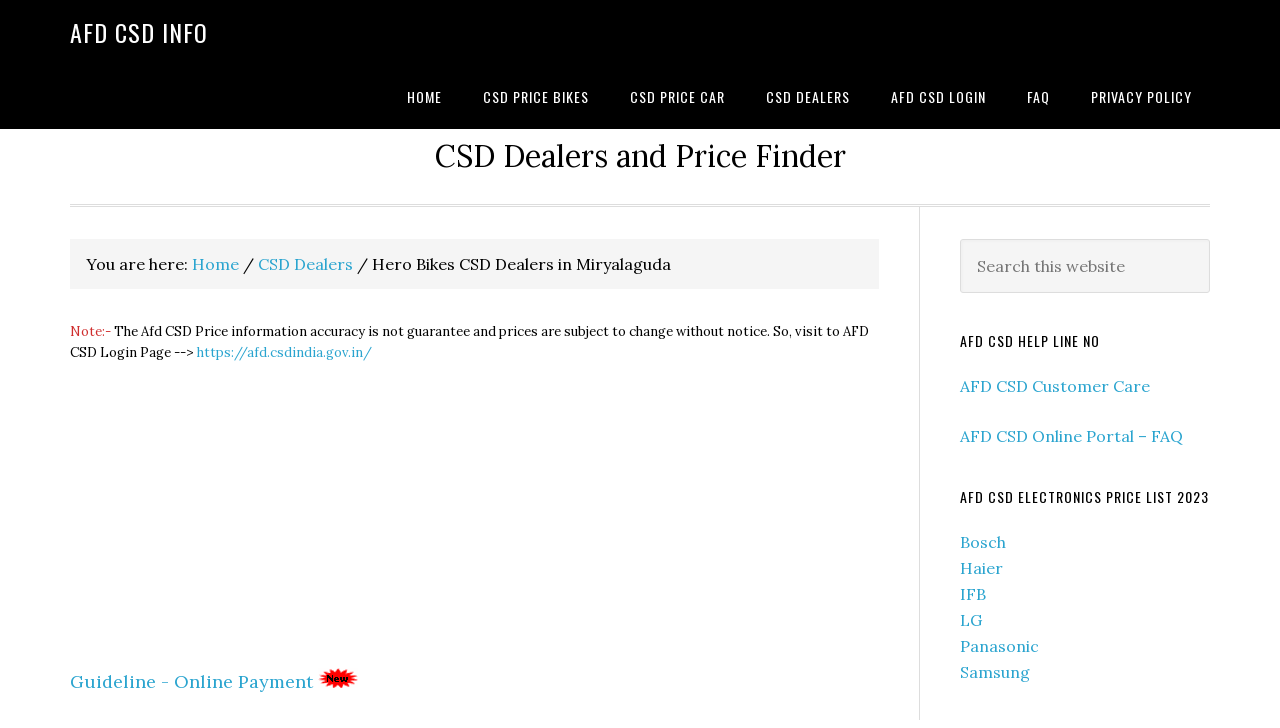

--- FILE ---
content_type: text/html; charset=UTF-8
request_url: https://afdcsdinfo.in/hero-bikes-csd-dealers-in-miryalaguda/7229/
body_size: 20247
content:
<!DOCTYPE html>
<html lang="en-US" prefix="og: http://ogp.me/ns# fb: http://ogp.me/ns/fb#">
<head >
<meta charset="UTF-8" />
<meta name="viewport" content="width=device-width, initial-scale=1" />
<title>Hero Bikes CSD Dealers in Miryalaguda</title>
<meta name='robots' content='max-image-preview:large' />
	<style>img:is([sizes="auto" i], [sizes^="auto," i]) { contain-intrinsic-size: 3000px 1500px }</style>
	<link rel='dns-prefetch' href='//www.googletagmanager.com' />
<link rel='dns-prefetch' href='//fonts.googleapis.com' />
<link rel="alternate" type="application/rss+xml" title="AFD CSD Info &raquo; Feed" href="https://afdcsdinfo.in/feed/" />
<link rel="alternate" type="application/rss+xml" title="AFD CSD Info &raquo; Comments Feed" href="https://afdcsdinfo.in/comments/feed/" />
<link rel="alternate" type="application/rss+xml" title="AFD CSD Info &raquo; Hero Bikes CSD Dealers in Miryalaguda Comments Feed" href="https://afdcsdinfo.in/hero-bikes-csd-dealers-in-miryalaguda/7229/feed/" />
<link rel="canonical" href="https://afdcsdinfo.in/hero-bikes-csd-dealers-in-miryalaguda/7229/" />
<script type="text/javascript">
/* <![CDATA[ */
window._wpemojiSettings = {"baseUrl":"https:\/\/s.w.org\/images\/core\/emoji\/15.0.3\/72x72\/","ext":".png","svgUrl":"https:\/\/s.w.org\/images\/core\/emoji\/15.0.3\/svg\/","svgExt":".svg","source":{"concatemoji":"https:\/\/afdcsdinfo.in\/wp-includes\/js\/wp-emoji-release.min.js?ver=6.7.4"}};
/*! This file is auto-generated */
!function(i,n){var o,s,e;function c(e){try{var t={supportTests:e,timestamp:(new Date).valueOf()};sessionStorage.setItem(o,JSON.stringify(t))}catch(e){}}function p(e,t,n){e.clearRect(0,0,e.canvas.width,e.canvas.height),e.fillText(t,0,0);var t=new Uint32Array(e.getImageData(0,0,e.canvas.width,e.canvas.height).data),r=(e.clearRect(0,0,e.canvas.width,e.canvas.height),e.fillText(n,0,0),new Uint32Array(e.getImageData(0,0,e.canvas.width,e.canvas.height).data));return t.every(function(e,t){return e===r[t]})}function u(e,t,n){switch(t){case"flag":return n(e,"\ud83c\udff3\ufe0f\u200d\u26a7\ufe0f","\ud83c\udff3\ufe0f\u200b\u26a7\ufe0f")?!1:!n(e,"\ud83c\uddfa\ud83c\uddf3","\ud83c\uddfa\u200b\ud83c\uddf3")&&!n(e,"\ud83c\udff4\udb40\udc67\udb40\udc62\udb40\udc65\udb40\udc6e\udb40\udc67\udb40\udc7f","\ud83c\udff4\u200b\udb40\udc67\u200b\udb40\udc62\u200b\udb40\udc65\u200b\udb40\udc6e\u200b\udb40\udc67\u200b\udb40\udc7f");case"emoji":return!n(e,"\ud83d\udc26\u200d\u2b1b","\ud83d\udc26\u200b\u2b1b")}return!1}function f(e,t,n){var r="undefined"!=typeof WorkerGlobalScope&&self instanceof WorkerGlobalScope?new OffscreenCanvas(300,150):i.createElement("canvas"),a=r.getContext("2d",{willReadFrequently:!0}),o=(a.textBaseline="top",a.font="600 32px Arial",{});return e.forEach(function(e){o[e]=t(a,e,n)}),o}function t(e){var t=i.createElement("script");t.src=e,t.defer=!0,i.head.appendChild(t)}"undefined"!=typeof Promise&&(o="wpEmojiSettingsSupports",s=["flag","emoji"],n.supports={everything:!0,everythingExceptFlag:!0},e=new Promise(function(e){i.addEventListener("DOMContentLoaded",e,{once:!0})}),new Promise(function(t){var n=function(){try{var e=JSON.parse(sessionStorage.getItem(o));if("object"==typeof e&&"number"==typeof e.timestamp&&(new Date).valueOf()<e.timestamp+604800&&"object"==typeof e.supportTests)return e.supportTests}catch(e){}return null}();if(!n){if("undefined"!=typeof Worker&&"undefined"!=typeof OffscreenCanvas&&"undefined"!=typeof URL&&URL.createObjectURL&&"undefined"!=typeof Blob)try{var e="postMessage("+f.toString()+"("+[JSON.stringify(s),u.toString(),p.toString()].join(",")+"));",r=new Blob([e],{type:"text/javascript"}),a=new Worker(URL.createObjectURL(r),{name:"wpTestEmojiSupports"});return void(a.onmessage=function(e){c(n=e.data),a.terminate(),t(n)})}catch(e){}c(n=f(s,u,p))}t(n)}).then(function(e){for(var t in e)n.supports[t]=e[t],n.supports.everything=n.supports.everything&&n.supports[t],"flag"!==t&&(n.supports.everythingExceptFlag=n.supports.everythingExceptFlag&&n.supports[t]);n.supports.everythingExceptFlag=n.supports.everythingExceptFlag&&!n.supports.flag,n.DOMReady=!1,n.readyCallback=function(){n.DOMReady=!0}}).then(function(){return e}).then(function(){var e;n.supports.everything||(n.readyCallback(),(e=n.source||{}).concatemoji?t(e.concatemoji):e.wpemoji&&e.twemoji&&(t(e.twemoji),t(e.wpemoji)))}))}((window,document),window._wpemojiSettings);
/* ]]> */
</script>

<link rel='stylesheet' id='genesis-blocks-style-css-css' href='https://afdcsdinfo.in/wp-content/plugins/genesis-blocks/dist/style-blocks.build.css?ver=1722816594' type='text/css' media='all' />
<link rel='stylesheet' id='eleven40-pro-css' href='https://afdcsdinfo.in/wp-content/themes/eleven40-pro/style.css?ver=2.2.3' type='text/css' media='all' />
<style id='wp-emoji-styles-inline-css' type='text/css'>

	img.wp-smiley, img.emoji {
		display: inline !important;
		border: none !important;
		box-shadow: none !important;
		height: 1em !important;
		width: 1em !important;
		margin: 0 0.07em !important;
		vertical-align: -0.1em !important;
		background: none !important;
		padding: 0 !important;
	}
</style>
<link rel='stylesheet' id='wp-block-library-css' href='https://afdcsdinfo.in/wp-includes/css/dist/block-library/style.min.css?ver=6.7.4' type='text/css' media='all' />
<style id='classic-theme-styles-inline-css' type='text/css'>
/*! This file is auto-generated */
.wp-block-button__link{color:#fff;background-color:#32373c;border-radius:9999px;box-shadow:none;text-decoration:none;padding:calc(.667em + 2px) calc(1.333em + 2px);font-size:1.125em}.wp-block-file__button{background:#32373c;color:#fff;text-decoration:none}
</style>
<style id='global-styles-inline-css' type='text/css'>
:root{--wp--preset--aspect-ratio--square: 1;--wp--preset--aspect-ratio--4-3: 4/3;--wp--preset--aspect-ratio--3-4: 3/4;--wp--preset--aspect-ratio--3-2: 3/2;--wp--preset--aspect-ratio--2-3: 2/3;--wp--preset--aspect-ratio--16-9: 16/9;--wp--preset--aspect-ratio--9-16: 9/16;--wp--preset--color--black: #000000;--wp--preset--color--cyan-bluish-gray: #abb8c3;--wp--preset--color--white: #ffffff;--wp--preset--color--pale-pink: #f78da7;--wp--preset--color--vivid-red: #cf2e2e;--wp--preset--color--luminous-vivid-orange: #ff6900;--wp--preset--color--luminous-vivid-amber: #fcb900;--wp--preset--color--light-green-cyan: #7bdcb5;--wp--preset--color--vivid-green-cyan: #00d084;--wp--preset--color--pale-cyan-blue: #8ed1fc;--wp--preset--color--vivid-cyan-blue: #0693e3;--wp--preset--color--vivid-purple: #9b51e0;--wp--preset--gradient--vivid-cyan-blue-to-vivid-purple: linear-gradient(135deg,rgba(6,147,227,1) 0%,rgb(155,81,224) 100%);--wp--preset--gradient--light-green-cyan-to-vivid-green-cyan: linear-gradient(135deg,rgb(122,220,180) 0%,rgb(0,208,130) 100%);--wp--preset--gradient--luminous-vivid-amber-to-luminous-vivid-orange: linear-gradient(135deg,rgba(252,185,0,1) 0%,rgba(255,105,0,1) 100%);--wp--preset--gradient--luminous-vivid-orange-to-vivid-red: linear-gradient(135deg,rgba(255,105,0,1) 0%,rgb(207,46,46) 100%);--wp--preset--gradient--very-light-gray-to-cyan-bluish-gray: linear-gradient(135deg,rgb(238,238,238) 0%,rgb(169,184,195) 100%);--wp--preset--gradient--cool-to-warm-spectrum: linear-gradient(135deg,rgb(74,234,220) 0%,rgb(151,120,209) 20%,rgb(207,42,186) 40%,rgb(238,44,130) 60%,rgb(251,105,98) 80%,rgb(254,248,76) 100%);--wp--preset--gradient--blush-light-purple: linear-gradient(135deg,rgb(255,206,236) 0%,rgb(152,150,240) 100%);--wp--preset--gradient--blush-bordeaux: linear-gradient(135deg,rgb(254,205,165) 0%,rgb(254,45,45) 50%,rgb(107,0,62) 100%);--wp--preset--gradient--luminous-dusk: linear-gradient(135deg,rgb(255,203,112) 0%,rgb(199,81,192) 50%,rgb(65,88,208) 100%);--wp--preset--gradient--pale-ocean: linear-gradient(135deg,rgb(255,245,203) 0%,rgb(182,227,212) 50%,rgb(51,167,181) 100%);--wp--preset--gradient--electric-grass: linear-gradient(135deg,rgb(202,248,128) 0%,rgb(113,206,126) 100%);--wp--preset--gradient--midnight: linear-gradient(135deg,rgb(2,3,129) 0%,rgb(40,116,252) 100%);--wp--preset--font-size--small: 13px;--wp--preset--font-size--medium: 20px;--wp--preset--font-size--large: 36px;--wp--preset--font-size--x-large: 42px;--wp--preset--spacing--20: 0.44rem;--wp--preset--spacing--30: 0.67rem;--wp--preset--spacing--40: 1rem;--wp--preset--spacing--50: 1.5rem;--wp--preset--spacing--60: 2.25rem;--wp--preset--spacing--70: 3.38rem;--wp--preset--spacing--80: 5.06rem;--wp--preset--shadow--natural: 6px 6px 9px rgba(0, 0, 0, 0.2);--wp--preset--shadow--deep: 12px 12px 50px rgba(0, 0, 0, 0.4);--wp--preset--shadow--sharp: 6px 6px 0px rgba(0, 0, 0, 0.2);--wp--preset--shadow--outlined: 6px 6px 0px -3px rgba(255, 255, 255, 1), 6px 6px rgba(0, 0, 0, 1);--wp--preset--shadow--crisp: 6px 6px 0px rgba(0, 0, 0, 1);}:where(.is-layout-flex){gap: 0.5em;}:where(.is-layout-grid){gap: 0.5em;}body .is-layout-flex{display: flex;}.is-layout-flex{flex-wrap: wrap;align-items: center;}.is-layout-flex > :is(*, div){margin: 0;}body .is-layout-grid{display: grid;}.is-layout-grid > :is(*, div){margin: 0;}:where(.wp-block-columns.is-layout-flex){gap: 2em;}:where(.wp-block-columns.is-layout-grid){gap: 2em;}:where(.wp-block-post-template.is-layout-flex){gap: 1.25em;}:where(.wp-block-post-template.is-layout-grid){gap: 1.25em;}.has-black-color{color: var(--wp--preset--color--black) !important;}.has-cyan-bluish-gray-color{color: var(--wp--preset--color--cyan-bluish-gray) !important;}.has-white-color{color: var(--wp--preset--color--white) !important;}.has-pale-pink-color{color: var(--wp--preset--color--pale-pink) !important;}.has-vivid-red-color{color: var(--wp--preset--color--vivid-red) !important;}.has-luminous-vivid-orange-color{color: var(--wp--preset--color--luminous-vivid-orange) !important;}.has-luminous-vivid-amber-color{color: var(--wp--preset--color--luminous-vivid-amber) !important;}.has-light-green-cyan-color{color: var(--wp--preset--color--light-green-cyan) !important;}.has-vivid-green-cyan-color{color: var(--wp--preset--color--vivid-green-cyan) !important;}.has-pale-cyan-blue-color{color: var(--wp--preset--color--pale-cyan-blue) !important;}.has-vivid-cyan-blue-color{color: var(--wp--preset--color--vivid-cyan-blue) !important;}.has-vivid-purple-color{color: var(--wp--preset--color--vivid-purple) !important;}.has-black-background-color{background-color: var(--wp--preset--color--black) !important;}.has-cyan-bluish-gray-background-color{background-color: var(--wp--preset--color--cyan-bluish-gray) !important;}.has-white-background-color{background-color: var(--wp--preset--color--white) !important;}.has-pale-pink-background-color{background-color: var(--wp--preset--color--pale-pink) !important;}.has-vivid-red-background-color{background-color: var(--wp--preset--color--vivid-red) !important;}.has-luminous-vivid-orange-background-color{background-color: var(--wp--preset--color--luminous-vivid-orange) !important;}.has-luminous-vivid-amber-background-color{background-color: var(--wp--preset--color--luminous-vivid-amber) !important;}.has-light-green-cyan-background-color{background-color: var(--wp--preset--color--light-green-cyan) !important;}.has-vivid-green-cyan-background-color{background-color: var(--wp--preset--color--vivid-green-cyan) !important;}.has-pale-cyan-blue-background-color{background-color: var(--wp--preset--color--pale-cyan-blue) !important;}.has-vivid-cyan-blue-background-color{background-color: var(--wp--preset--color--vivid-cyan-blue) !important;}.has-vivid-purple-background-color{background-color: var(--wp--preset--color--vivid-purple) !important;}.has-black-border-color{border-color: var(--wp--preset--color--black) !important;}.has-cyan-bluish-gray-border-color{border-color: var(--wp--preset--color--cyan-bluish-gray) !important;}.has-white-border-color{border-color: var(--wp--preset--color--white) !important;}.has-pale-pink-border-color{border-color: var(--wp--preset--color--pale-pink) !important;}.has-vivid-red-border-color{border-color: var(--wp--preset--color--vivid-red) !important;}.has-luminous-vivid-orange-border-color{border-color: var(--wp--preset--color--luminous-vivid-orange) !important;}.has-luminous-vivid-amber-border-color{border-color: var(--wp--preset--color--luminous-vivid-amber) !important;}.has-light-green-cyan-border-color{border-color: var(--wp--preset--color--light-green-cyan) !important;}.has-vivid-green-cyan-border-color{border-color: var(--wp--preset--color--vivid-green-cyan) !important;}.has-pale-cyan-blue-border-color{border-color: var(--wp--preset--color--pale-cyan-blue) !important;}.has-vivid-cyan-blue-border-color{border-color: var(--wp--preset--color--vivid-cyan-blue) !important;}.has-vivid-purple-border-color{border-color: var(--wp--preset--color--vivid-purple) !important;}.has-vivid-cyan-blue-to-vivid-purple-gradient-background{background: var(--wp--preset--gradient--vivid-cyan-blue-to-vivid-purple) !important;}.has-light-green-cyan-to-vivid-green-cyan-gradient-background{background: var(--wp--preset--gradient--light-green-cyan-to-vivid-green-cyan) !important;}.has-luminous-vivid-amber-to-luminous-vivid-orange-gradient-background{background: var(--wp--preset--gradient--luminous-vivid-amber-to-luminous-vivid-orange) !important;}.has-luminous-vivid-orange-to-vivid-red-gradient-background{background: var(--wp--preset--gradient--luminous-vivid-orange-to-vivid-red) !important;}.has-very-light-gray-to-cyan-bluish-gray-gradient-background{background: var(--wp--preset--gradient--very-light-gray-to-cyan-bluish-gray) !important;}.has-cool-to-warm-spectrum-gradient-background{background: var(--wp--preset--gradient--cool-to-warm-spectrum) !important;}.has-blush-light-purple-gradient-background{background: var(--wp--preset--gradient--blush-light-purple) !important;}.has-blush-bordeaux-gradient-background{background: var(--wp--preset--gradient--blush-bordeaux) !important;}.has-luminous-dusk-gradient-background{background: var(--wp--preset--gradient--luminous-dusk) !important;}.has-pale-ocean-gradient-background{background: var(--wp--preset--gradient--pale-ocean) !important;}.has-electric-grass-gradient-background{background: var(--wp--preset--gradient--electric-grass) !important;}.has-midnight-gradient-background{background: var(--wp--preset--gradient--midnight) !important;}.has-small-font-size{font-size: var(--wp--preset--font-size--small) !important;}.has-medium-font-size{font-size: var(--wp--preset--font-size--medium) !important;}.has-large-font-size{font-size: var(--wp--preset--font-size--large) !important;}.has-x-large-font-size{font-size: var(--wp--preset--font-size--x-large) !important;}
:where(.wp-block-post-template.is-layout-flex){gap: 1.25em;}:where(.wp-block-post-template.is-layout-grid){gap: 1.25em;}
:where(.wp-block-columns.is-layout-flex){gap: 2em;}:where(.wp-block-columns.is-layout-grid){gap: 2em;}
:root :where(.wp-block-pullquote){font-size: 1.5em;line-height: 1.6;}
</style>
<link rel='stylesheet' id='mpf_filter_style-css' href='https://afdcsdinfo.in/wp-content/plugins/CT-multi-page-filter/assets/css/style.css?ver=1.0.2' type='text/css' media='all' />
<link rel='stylesheet' id='dashicons-css' href='https://afdcsdinfo.in/wp-includes/css/dashicons.min.css?ver=6.7.4' type='text/css' media='all' />
<link rel='stylesheet' id='google-fonts-css' href='//fonts.googleapis.com/css?family=Lora%3A400%2C700%7COswald%3A400&#038;ver=3.5.0' type='text/css' media='all' />
<script type="text/javascript" src="https://afdcsdinfo.in/wp-includes/js/jquery/jquery.min.js?ver=3.7.1" id="jquery-core-js"></script>
<script type="text/javascript" src="https://afdcsdinfo.in/wp-includes/js/jquery/jquery-migrate.min.js?ver=3.4.1" id="jquery-migrate-js"></script>
<script type="text/javascript" id="jquery-js-after">
/* <![CDATA[ */
jQuery(document).ready(function() {
	jQuery(".09bbcba6784d104e187ffdcbd7c71c18").click(function() {
		jQuery.post(
			"https://afdcsdinfo.in/wp-admin/admin-ajax.php", {
				"action": "quick_adsense_onpost_ad_click",
				"quick_adsense_onpost_ad_index": jQuery(this).attr("data-index"),
				"quick_adsense_nonce": "890602bbf5",
			}, function(response) { }
		);
	});
});
/* ]]> */
</script>
<script type="text/javascript" src="https://afdcsdinfo.in/wp-content/themes/eleven40-pro/js/responsive-menu.js?ver=1.0.0" id="eleven40-responsive-menu-js"></script>

<!-- Google tag (gtag.js) snippet added by Site Kit -->

<!-- Google Analytics snippet added by Site Kit -->
<script type="text/javascript" src="https://www.googletagmanager.com/gtag/js?id=G-61CDX6ZYLC" id="google_gtagjs-js" async></script>
<script type="text/javascript" id="google_gtagjs-js-after">
/* <![CDATA[ */
window.dataLayer = window.dataLayer || [];function gtag(){dataLayer.push(arguments);}
gtag("set","linker",{"domains":["afdcsdinfo.in"]});
gtag("js", new Date());
gtag("set", "developer_id.dZTNiMT", true);
gtag("config", "G-61CDX6ZYLC");
/* ]]> */
</script>

<!-- End Google tag (gtag.js) snippet added by Site Kit -->
<link rel="https://api.w.org/" href="https://afdcsdinfo.in/wp-json/" /><link rel="alternate" title="JSON" type="application/json" href="https://afdcsdinfo.in/wp-json/wp/v2/posts/7229" /><link rel="EditURI" type="application/rsd+xml" title="RSD" href="https://afdcsdinfo.in/xmlrpc.php?rsd" />
<link rel="alternate" title="oEmbed (JSON)" type="application/json+oembed" href="https://afdcsdinfo.in/wp-json/oembed/1.0/embed?url=https%3A%2F%2Fafdcsdinfo.in%2Fhero-bikes-csd-dealers-in-miryalaguda%2F7229%2F" />
<link rel="alternate" title="oEmbed (XML)" type="text/xml+oembed" href="https://afdcsdinfo.in/wp-json/oembed/1.0/embed?url=https%3A%2F%2Fafdcsdinfo.in%2Fhero-bikes-csd-dealers-in-miryalaguda%2F7229%2F&#038;format=xml" />
<meta name="generator" content="Site Kit by Google 1.144.0" /><!-- sitelink-search-box Schema optimized by Schema Pro --><script type="application/ld+json">{"@context":"https:\/\/schema.org","@type":"WebSite","name":"AFD CSD Info","url":"https:\/\/afdcsdinfo.in","potentialAction":[{"@type":"SearchAction","target":"https:\/\/afdcsdinfo.in\/?s={search_term_string}","query-input":"required name=search_term_string"}]}</script><!-- / sitelink-search-box Schema optimized by Schema Pro --><!-- breadcrumb Schema optimized by Schema Pro --><script type="application/ld+json">{"@context":"https:\/\/schema.org","@type":"BreadcrumbList","itemListElement":[{"@type":"ListItem","position":1,"item":{"@id":"https:\/\/afdcsdinfo.in\/","name":"Home"}},{"@type":"ListItem","position":2,"item":{"@id":"https:\/\/afdcsdinfo.in\/hero-bikes-csd-dealers-in-miryalaguda\/7229\/","name":"Hero Bikes CSD Dealers in Miryalaguda"}}]}</script><!-- / breadcrumb Schema optimized by Schema Pro --><script data-ad-client="ca-pub-5988528888127267" async src="https://pagead2.googlesyndication.com/pagead/js/adsbygoogle.js"></script>
<meta name="google-site-verification" content="7Hij_O-_D50dVruW-XT1wFekJIapSMteR9oZQsdwTgg" />
<!-- Google AdSense meta tags added by Site Kit -->
<meta name="google-adsense-platform-account" content="ca-host-pub-2644536267352236">
<meta name="google-adsense-platform-domain" content="sitekit.withgoogle.com">
<!-- End Google AdSense meta tags added by Site Kit -->
<style type="text/css">.recentcomments a{display:inline !important;padding:0 !important;margin:0 !important;}</style>			<style id="wpsp-style-frontend"></style>
			<link rel="icon" href="https://afdcsdinfo.in/wp-content/uploads/2021/05/cropped-Afd-Csd-Info-logo-32x32.jpg" sizes="32x32" />
<link rel="icon" href="https://afdcsdinfo.in/wp-content/uploads/2021/05/cropped-Afd-Csd-Info-logo-192x192.jpg" sizes="192x192" />
<link rel="apple-touch-icon" href="https://afdcsdinfo.in/wp-content/uploads/2021/05/cropped-Afd-Csd-Info-logo-180x180.jpg" />
<meta name="msapplication-TileImage" content="https://afdcsdinfo.in/wp-content/uploads/2021/05/cropped-Afd-Csd-Info-logo-270x270.jpg" />
		<style type="text/css" id="wp-custom-css">
			.entry-content ul > li { list-style-type: unset;}
aside a.aligncenter.download-button {background: linear-gradient(to bottom, #009fd4,#0086b2)!important;}
#download-page .download-information aside { width: 100% !important;float: left !important;text-align:center;}
#download-page .download-information aside img {
    width: 50% !important;
    height: auto;
    margin-bottom: 1em;
    display: block;
    margin: auto;
}
#download-page .download-information article {
    width: 100% !important;
    float: left !important;
}
.download_group#download-page-featured img {
    width: 75% !important;
    height: 100% !important;
	margin: 0px !important;
}
.download_group .col-md-4 {
   width: 22%;
    padding: 10px;
    display: inline-block;
    vertical-align: middle;
    float: none;
    border: 1px solid #dedede;
    margin: 20px 10px 0px;
    background-color: #fff;
    box-shadow: 1px 3px 3px #c7c3c3;
	text-align:center;
}
#download-page .download_group h3{background-color:#fff;}
p.titleTag {
    text-align: center;
    min-height: 70px;
    vertical-align: middle;
    margin: 0px !important;
}
#download-page .download_group{
	padding-bottom:30px;
	background-color: #fafafa;
}
.pageContainer{
	background-color:#f3f0f0;
}
.detailsTable td {
    word-break: keep-all;
}
/*.download_group li img {
    width: 100% !important;
    height: auto !important;
    text-decoration: center !important;
    padding: 5% !important;
    box-shadow: 1px 1px 3px;
    border: 1px solid;
}
.download_group ul li {
    width: 25% !important;
    padding: 5px !important;
    text-align: center !important;
    float: left !important;
    height: 260px;
    overflow: hidden;
}


.download_group li a.download-link {
    text-overflow: ellipsis !important;
    overflow: hidden;
    width: 100% !important;
    text-overflow: ellipsis !important;
    white-space: pre-line;
}*/
.download-monitor-categories {
    display: none !important;
}
.download-meta tr td {
    word-break: keep-all;
    width: auto;
}
// frontpage designs

.row {
    margin-right: -15px;
    margin-left: -15px;
    padding: 15px;
    box-shadow: 1px 1px 6px #dfdcdc;
    margin-top: 20px;
    margin-bottom: 20px;
}

:after, :before{box-sizing: border-box;}
.row:after{clear: both; display: table; content: " ";}
h2 a{font-weight: bold; color: #000000;}
.col-md-12{width: 100%; margin-bottom: 20px;}
.col-md-4 {
    width: 25%;
    float: left;
    padding-right: 10px;
}

.col-md-8 {
    width: 75%;
    float: right;
}

.dlm-downloads .list-item {
    width: 100%;
    clear: both;
    display: block;
}
td { word-break: keep-all;}
@media (max-width: 767.98px){
.col-md-4, .col-md-8 {
    width: 100%;
    float: left;
}
	table.detailsTable{
		width:100% !important;
	}
	.download_group .col-md-4 {
    width: 90%;
}
}
// frontpage designs
a.dlm-buttons-button.dlm-buttons-button-new-button {
    font-size: 16px !important;
}		</style>
		
<!-- START - Open Graph and Twitter Card Tags 3.3.3 -->
 <!-- Facebook Open Graph -->
  <meta property="og:locale" content="en_US"/>
  <meta property="og:site_name" content="AFD CSD Info"/>
  <meta property="og:title" content="Hero Bikes CSD Dealers in Miryalaguda"/>
  <meta property="og:url" content="https://afdcsdinfo.in/hero-bikes-csd-dealers-in-miryalaguda/7229/"/>
  <meta property="og:type" content="article"/>
  <meta property="og:description" content="Hero Two Wheeler Authorised CSD Showroom in Miryalaguda
Krishna Sai Hero is one of the Hero CSD dealers in Miryalaguda. Its Located at Sagar Main Road, Opp. APS RTC Bus Stand, Miryalaguda Town, Miryalaguda, Telangana 508207. you can also find, contact numbers, email id and Direction is here
Krishn"/>
  <meta property="og:image" content="https://afdcsdinfo.in/wp-content/uploads/2021/05/Afdcsdinfo-image.jpg"/>
  <meta property="og:image:url" content="https://afdcsdinfo.in/wp-content/uploads/2021/05/Afdcsdinfo-image.jpg"/>
  <meta property="og:image:secure_url" content="https://afdcsdinfo.in/wp-content/uploads/2021/05/Afdcsdinfo-image.jpg"/>
  <meta property="article:published_time" content="2021-06-20T08:16:16+05:30"/>
  <meta property="article:modified_time" content="2021-06-20T08:16:17+05:30" />
  <meta property="og:updated_time" content="2021-06-20T08:16:17+05:30" />
  <meta property="article:section" content="CSD Dealers"/>
 <!-- Google+ / Schema.org -->
 <!-- Twitter Cards -->
  <meta name="twitter:title" content="Hero Bikes CSD Dealers in Miryalaguda"/>
  <meta name="twitter:url" content="https://afdcsdinfo.in/hero-bikes-csd-dealers-in-miryalaguda/7229/"/>
  <meta name="twitter:description" content="Hero Two Wheeler Authorised CSD Showroom in Miryalaguda
Krishna Sai Hero is one of the Hero CSD dealers in Miryalaguda. Its Located at Sagar Main Road, Opp. APS RTC Bus Stand, Miryalaguda Town, Miryalaguda, Telangana 508207. you can also find, contact numbers, email id and Direction is here
Krishn"/>
  <meta name="twitter:image" content="https://afdcsdinfo.in/wp-content/uploads/2021/05/Afdcsdinfo-image.jpg"/>
  <meta name="twitter:card" content="summary_large_image"/>
 <!-- SEO -->
 <!-- Misc. tags -->
 <!-- is_singular -->
<!-- END - Open Graph and Twitter Card Tags 3.3.3 -->
	
</head>
<body class="post-template-default single single-post postid-7229 single-format-standard wp-schema-pro-2.7.23 header-full-width content-sidebar genesis-breadcrumbs-visible genesis-footer-widgets-hidden eleven40-pro-blue" itemscope itemtype="https://schema.org/WebPage"><div class="site-container"><ul class="genesis-skip-link"><li><a href="#genesis-nav-primary" class="screen-reader-shortcut"> Skip to primary navigation</a></li><li><a href="#genesis-content" class="screen-reader-shortcut"> Skip to main content</a></li><li><a href="#genesis-sidebar-primary" class="screen-reader-shortcut"> Skip to primary sidebar</a></li></ul><header class="site-header" itemscope itemtype="https://schema.org/WPHeader"><div class="wrap"><div class="title-area"><p class="site-title" itemprop="headline"><a href="https://afdcsdinfo.in/">AFD CSD Info</a></p></div><nav class="nav-primary" aria-label="Main" itemscope itemtype="https://schema.org/SiteNavigationElement" id="genesis-nav-primary"><div class="wrap"><ul id="menu-top" class="menu genesis-nav-menu menu-primary js-superfish"><li id="menu-item-10303" class="menu-item menu-item-type-custom menu-item-object-custom menu-item-home menu-item-10303"><a href="https://afdcsdinfo.in/" itemprop="url"><span itemprop="name">Home</span></a></li>
<li id="menu-item-21383" class="menu-item menu-item-type-taxonomy menu-item-object-category menu-item-21383"><a href="https://afdcsdinfo.in/category/csd-price-list-two-wheeler-csd-price/" itemprop="url"><span itemprop="name">CSD Price Bikes</span></a></li>
<li id="menu-item-21382" class="menu-item menu-item-type-taxonomy menu-item-object-category menu-item-21382"><a href="https://afdcsdinfo.in/category/csd-price-list-four-wheeler-price/" itemprop="url"><span itemprop="name">CSD Price Car</span></a></li>
<li id="menu-item-14609" class="menu-item menu-item-type-post_type menu-item-object-page menu-item-14609"><a href="https://afdcsdinfo.in/csd-dealers-finder/" itemprop="url"><span itemprop="name">CSD Dealers</span></a></li>
<li id="menu-item-21384" class="menu-item menu-item-type-post_type menu-item-object-page menu-item-21384"><a href="https://afdcsdinfo.in/csd-canteen-registration-and-login-process/" itemprop="url"><span itemprop="name">AFD CSD Login</span></a></li>
<li id="menu-item-50782" class="menu-item menu-item-type-post_type menu-item-object-post menu-item-50782"><a href="https://afdcsdinfo.in/the-latest-policy-on-four-wheeler-purchases-through-afd-csd-faq/50777/" itemprop="url"><span itemprop="name">FAQ</span></a></li>
<li id="menu-item-10304" class="menu-item menu-item-type-post_type menu-item-object-page menu-item-10304"><a href="https://afdcsdinfo.in/privacy-policy-2/" itemprop="url"><span itemprop="name">Privacy Policy</span></a></li>
</ul></div></nav></div></header><div class="site-inner"><div class="wrap"><p class="site-description" itemprop="description">CSD Dealers and Price Finder</p><div class="content-sidebar-wrap"><main class="content" id="genesis-content"><div class="breadcrumb" itemscope itemtype="https://schema.org/BreadcrumbList">You are here: <span class="breadcrumb-link-wrap" itemprop="itemListElement" itemscope itemtype="https://schema.org/ListItem"><a class="breadcrumb-link" href="https://afdcsdinfo.in/" itemprop="item"><span class="breadcrumb-link-text-wrap" itemprop="name">Home</span></a><meta itemprop="position" content="1"></span> <span aria-label="breadcrumb separator">/</span> <span class="breadcrumb-link-wrap" itemprop="itemListElement" itemscope itemtype="https://schema.org/ListItem"><a class="breadcrumb-link" href="https://afdcsdinfo.in/category/csd-dealers/" itemprop="item"><span class="breadcrumb-link-text-wrap" itemprop="name">CSD Dealers</span></a><meta itemprop="position" content="2"></span> <span aria-label="breadcrumb separator">/</span> Hero Bikes CSD Dealers in Miryalaguda</div><!-- wp:paragraph {"fontSize":"small"} -->
<p class="has-small-font-size"><mark style="background-color:rgba(0, 0, 0, 0)" class="has-inline-color has-vivid-red-color">Note:-</mark> The Afd CSD Price information accuracy is not guarantee and prices are subject to change without notice. So, visit to AFD CSD Login Page --> <a rel="noreferrer noopener" href="https://afdcsdinfo.in/csd-canteen-registration-and-login-process/" data-type="URL" data-id="https://afdcsdinfo.in/csd-canteen-registration-and-login-process/" target="_blank">https://afd.csdindia.gov.in/</a></p>
<!-- /wp:paragraph -->

<script async src="https://pagead2.googlesyndication.com/pagead/js/adsbygoogle.js?client=ca-pub-5988528888127267"
     crossorigin="anonymous"></script>
<!-- Afdcsd top ads -->
<ins class="adsbygoogle"
     style="display:block"
     data-ad-client="ca-pub-5988528888127267"
     data-ad-slot="2173653101"
     data-ad-format="auto"
     data-full-width-responsive="true"></ins>
<script>
     (adsbygoogle = window.adsbygoogle || []).push({});
</script>

<!-- wp:paragraph -->
<p><a rel="noreferrer noopener" href="https://afdcsdinfo.in/how-to-make-online-offline-loan-payment-afd-csd-portal/50772/" data-type="URL" data-id="https://afdcsdinfo.in/how-to-make-online-offline-loan-payment-afd-csd-portal/50772/" target="_blank">Guideline - Online Payment</a> <img class="wp-image-25476" style="width: 40px;" src="https://afdcsdinfo.in/wp-content/uploads/2021/12/b_new.gif" alt="New"></p>
<!-- /wp:paragraph -->

<!-- wp:group {"layout":{"type":"constrained"}} -->
<div class="wp-block-group"><!-- wp:paragraph -->
<p><strong><span class="has-inline-color has-vivid-red-color">Trending Now</span></strong></p>
<!-- /wp:paragraph -->

<!-- wp:table {"className":"is-style-stripes"} -->
<figure class="wp-block-table is-style-stripes"><table><tbody><tr><td><a rel="noreferrer noopener" href="https://afdcsdinfo.in/maruti-vitara-csd-price/" data-type="URL" data-id="https://afdcsdinfo.in/maruti-vitara-csd-price/" target="_blank"><strong>Vitara Brezza </strong></a></td><td><a href="https://afdcsdinfo.in/tata-nexon-ev-csd-price/" data-type="URL" data-id="https://afdcsdinfo.in/tata-nexon-ev-csd-price/" target="_blank" rel="noreferrer noopener"><strong>Nexon EV</strong></a></td><td><a rel="noreferrer noopener" href="https://afdcsdinfo.in/afd-csd-cng-car-list-and-price/52159/" data-type="URL" data-id="https://afdcsdinfo.in/afd-csd-cng-car-list-and-price/52159/" target="_blank"><strong>CNG CARs</strong></a></td></tr></tbody></table></figure>
<!-- /wp:table -->

<!-- wp:table {"className":"is-style-stripes"} -->
<figure class="wp-block-table is-style-stripes"><table><tbody><tr><td class="has-text-align-center" data-align="center"><a href="https://afdcsdinfo.in/maruti-alto-csd-price/">Alto</a></td><td class="has-text-align-center" data-align="center"><a href="https://afdcsdinfo.in/csd-canteen-registration-and-login-process/" data-type="URL" data-id="https://afdcsdinfo.in/csd-canteen-registration-and-login-process/" target="_blank" rel="noreferrer noopener">AFD Registration</a></td></tr><tr><td class="has-text-align-center" data-align="center"><a href="https://afdcsdinfo.in/maruti-swift-csd-price/" data-type="URL" data-id="https://afdcsdinfo.in/maruti-swift-csd-price/" target="_blank" rel="noreferrer noopener">Swift&nbsp;</a></td><td class="has-text-align-center" data-align="center"><a href="https://afdcsdinfo.in/honda-activa-6g-csd-price/" data-type="URL" data-id="https://afdcsdinfo.in/honda-activa-6g-csd-price/" target="_blank" rel="noreferrer noopener">Activa 6G</a></td></tr><tr><td class="has-text-align-center" data-align="center"><a href="https://afdcsdinfo.in/maruti-dzire-csd-price/" data-type="URL" data-id="https://afdcsdinfo.in/maruti-dzire-csd-price/" target="_blank" rel="noreferrer noopener">Dzire</a></td><td class="has-text-align-center" data-align="center"><a href="https://afdcsdinfo.in/hero-splendor-plus-csd-price/" data-type="URL" data-id="https://afdcsdinfo.in/hero-splendor-plus-csd-price/" target="_blank" rel="noreferrer noopener">Splendor +</a></td></tr><tr><td class="has-text-align-center" data-align="center"><a href="https://afdcsdinfo.in/maruti-baleno-csd-price/" data-type="URL" data-id="https://afdcsdinfo.in/maruti-baleno-csd-price/" target="_blank" rel="noreferrer noopener">Baleno</a></td><td class="has-text-align-center" data-align="center"><a href="https://afdcsdinfo.in/royal-enfield-csd-price-list/" data-type="URL" data-id="https://afdcsdinfo.in/royal-enfield-csd-price-list/" target="_blank" rel="noreferrer noopener">Royal Enfield</a></td></tr><tr><td class="has-text-align-center" data-align="center"><a href="https://afdcsdinfo.in/ac-csd-price-list/" data-type="URL" data-id="https://afdcsdinfo.in/ac-csd-price-list/" target="_blank" rel="noreferrer noopener">AC</a></td><td class="has-text-align-center" data-align="center"><a href="https://afdcsdinfo.in/refrigerator-csd-price-list/" data-type="URL" data-id="https://afdcsdinfo.in/refrigerator-csd-price-list/" target="_blank" rel="noreferrer noopener">Refrigerator</a></td></tr><tr><td class="has-text-align-center" data-align="center"><a href="https://afdcsdinfo.in/csd-canteen-tv-price-list/" data-type="URL" data-id="https://afdcsdinfo.in/csd-canteen-tv-price-list/" target="_blank" rel="noreferrer noopener">TV</a></td><td class="has-text-align-center" data-align="center"><a href="https://afdcsdinfo.in/microwave-oven-csd-price-list/" data-type="URL" data-id="https://afdcsdinfo.in/microwave-oven-csd-price-list/" target="_blank" rel="noreferrer noopener">Microwave Oven</a></td></tr><tr><td class="has-text-align-center" data-align="center"><a href="https://afdcsdinfo.in/csd-mobile-price-list/" data-type="URL" data-id="https://afdcsdinfo.in/csd-mobile-price-list/" target="_blank" rel="noreferrer noopener">Mobile</a></td><td class="has-text-align-center" data-align="center"><a href="https://afdcsdinfo.in/csd-washing-machine-price-list/" data-type="URL" data-id="https://afdcsdinfo.in/csd-washing-machine-price-list/" target="_blank" rel="noreferrer noopener">Washing Machine</a></td></tr></tbody></table></figure>
<!-- /wp:table --></div>
<!-- /wp:group --><article class="post-7229 post type-post status-publish format-standard category-csd-dealers entry" aria-label="Hero Bikes CSD Dealers in Miryalaguda" itemscope itemtype="https://schema.org/CreativeWork"><header class="entry-header"><h1 class="entry-title" itemprop="headline">Hero Bikes CSD Dealers in Miryalaguda</h1>
<p class="entry-meta"><time class="entry-time" itemprop="datePublished" datetime="2021-06-20T08:16:16+05:30">June 20, 2021</time> by <span class="entry-author" itemprop="author" itemscope itemtype="https://schema.org/Person"><a href="https://afdcsdinfo.in/author/afdcsdadmin/" class="entry-author-link" rel="author" itemprop="url"><span class="entry-author-name" itemprop="name">afdcsdadmin</span></a></span> <span class="entry-comments-link"><a href="https://afdcsdinfo.in/hero-bikes-csd-dealers-in-miryalaguda/7229/#respond">Leave a Comment</a></span> </p></header><div class="entry-content" itemprop="text"><div class="09bbcba6784d104e187ffdcbd7c71c18" data-index="1" style="float: none; margin:10px 0 10px 0; text-align:center;">
<script async src="https://pagead2.googlesyndication.com/pagead/js/adsbygoogle.js?client=ca-pub-5988528888127267"
     crossorigin="anonymous"></script>
<!-- Afdcsdinfo ads after Title -->
<ins class="adsbygoogle"
     style="display:block"
     data-ad-client="ca-pub-5988528888127267"
     data-ad-slot="1652207768"
     data-ad-format="auto"
     data-full-width-responsive="true"></ins>
<script>
     (adsbygoogle = window.adsbygoogle || []).push({});
</script>
</div>
<h2>Hero Two Wheeler Authorised CSD Showroom in Miryalaguda</h2>
<p>Krishna Sai Hero is one of the Hero CSD dealers in Miryalaguda. Its Located at Sagar Main Road, Opp. APS RTC Bus Stand, Miryalaguda Town, Miryalaguda, Telangana 508207. you can also find, contact numbers, email id and Direction is here</p>
<h2 style="text-align: center;">Krishna Sai Hero [CSD Dealers]</h2>
<figure class="wp-block-table">
<table class="has-fixed-layout">
<tbody>
<tr>
<td><strong>Name of CSD dealers</strong></td>
<td><strong>Krishna Sai Hero</strong></td>
</tr>
<tr>
<td>Address</td>
<td>Sagar Main Road, Opp. APS RTC Bus Stand, Miryalaguda Town, Miryalaguda, Telangana 508207</td>
</tr>
<tr>
<td>Phone no</td>
<td>7799553366</td>
</tr>
<tr>
<td>email</td>
<td>hmcl.hyderabad.krishnasaihero@gmail.com</td>
</tr>
<tr>
<td>Location</td>
<td></td>
</tr>
<tr>
<td>City</td>
<td>Miryalaguda</td>
</tr>
<tr>
<td>State</td>
<td>Telangana</td>
</tr>
</tbody>
</table>
<p>Note:-</p>
<p>The information accuracy is not guarantee and price subject to change. So, visit to <strong><a href="https://afdcsdinfo.in/csd-canteen-online-shopping-portal/">https://afd.csdindia.gov.in/</a> </strong>and contact to authorised CSD Dealers.</p>
<p>Find your nearest authorised CSD Dealers <strong><a href="https://afdcsdinfo.in/csd-dealers-finder/">click here</a></strong></figure>
<div class="09bbcba6784d104e187ffdcbd7c71c18" data-index="3" style="float: none; margin:10px 0 10px 0; text-align:center;">
<script async src="https://pagead2.googlesyndication.com/pagead/js/adsbygoogle.js?client=ca-pub-5988528888127267"
     crossorigin="anonymous"></script>
<!-- Afdcsd End Post -->
<ins class="adsbygoogle"
     style="display:block"
     data-ad-client="ca-pub-5988528888127267"
     data-ad-slot="9543849031"
     data-ad-format="auto"
     data-full-width-responsive="true"></ins>
<script>
     (adsbygoogle = window.adsbygoogle || []).push({});
</script>
</div>

<div style="font-size: 0px; height: 0px; line-height: 0px; margin: 0; padding: 0; clear: both;"></div></div><div>
<script>
    var allData={"3":{"header":{"Maker":1,"Model":2},"link":{"Page":3},"content":{"Name of firm":4,"Variants":5},"headerData":{"Maker":{"Ford":"Ford","Honda":"Honda","Hyundai":"Hyundai","Jeep":"Jeep","Mahindra":"Mahindra","Maruti":"Maruti","Nissan":"Nissan","Renault":"Renault","Skoda":"Skoda","Tata":"Tata","Toyota":"Toyota"},"Model":{"Ford":{"Ford Freestyle":"Ford Freestyle","Ford Aspire":"Ford Aspire","Ford EcoSport":"Ford EcoSport"},"Honda":{"Honda Amaze":"Honda Amaze","Honda City":"Honda City","Honda Jazz":"Honda Jazz","Honda WR-V":"Honda WR-V"},"Hyundai":{"Hyundai Alcazar":"Hyundai Alcazar","Hyundai Aura":"Hyundai Aura","Hyundai Creta":"Hyundai Creta","Hyundai i10":"Hyundai i10","Hyundai Grand":"Hyundai Grand","Hyundai i20":"Hyundai i20","Hyundai New":"Hyundai New","Hyundai Tucson":"Hyundai Tucson","Hyundai New i20":"Hyundai New i20","Hyundai Santro":"Hyundai Santro","Hyundai Venue":"Hyundai Venue","Hyundai Verna":"Hyundai Verna"},"Jeep":{"Jeep Compass":"Jeep Compass"},"Mahindra":{"Mahindra Bolero":"Mahindra Bolero","Mahindra KUV100":"Mahindra KUV100","Mahindra Marazzo":"Mahindra Marazzo","Mahindra Scorpio":"Mahindra Scorpio","Mahindra Thar":"Mahindra Thar","Mahindra XUV300":"Mahindra XUV300","Mahindra XUV500":"Mahindra XUV500"},"Maruti":{"Maruti Alto":"Maruti Alto","Maruti Baleno":"Maruti Baleno","Maruti Celerio":"Maruti Celerio","Maruti CelerioX":"Maruti CelerioX","Maruti Ciaz":"Maruti Ciaz","Maruti Dzire":"Maruti Dzire","Maruti Eeco":"Maruti Eeco","Maruti Ertiga":"Maruti Ertiga","Maruti IGNIS":"Maruti IGNIS","Maruti S-Cross":"Maruti S-Cross","Maruti S-Presso":"Maruti S-Presso","Maruti Super Carry":"Maruti Super Carry","Maruti Swift":"Maruti Swift","Maruti Tour":"Maruti Tour","Maruti Vitara":"Maruti Vitara","Maruti Wagon":"Maruti Wagon","Maruti XL6":"Maruti XL6"},"Nissan":{"Nissan Datsun":"Nissan Datsun","Nissan Kicks":"Nissan Kicks","Nissan Magnite":"Nissan Magnite"},"Renault":{"Renault Duster":"Renault Duster","Renault Kiger":"Renault Kiger","Renault Kwid":"Renault Kwid","Renault Triber":"Renault Triber"},"Skoda":{"Skoda Rapid":"Skoda Rapid","Volkswagen Polo":"Volkswagen Polo","Volkswagen Vento":"Volkswagen Vento"},"Tata":{"Tata Altroz":"Tata Altroz","Tata Harrier":"Tata Harrier","Tata Nexon":"Tata Nexon","Tata Safari":"Tata Safari","Tata Tiago":"Tata Tiago","Tata Tigor":"Tata Tigor","Tata Punch":"Tata Punch"},"Toyota":{"Toyota Glanza":"Toyota Glanza","Toyota Innova":"Toyota Innova","Toyota Cruiser":"Toyota Cruiser"}}}},"4":{"header":{"Maker":1,"Model":2},"link":{"Page":3},"content":{"Name of firm":4,"Variants":5},"headerData":{"Maker":{"Bajaj":"Bajaj","Hero":"Hero","Honda":"Honda","Royal Enfield":"Royal Enfield","Suzuki":"Suzuki","TVS":"TVS","Yamaha":"Yamaha"},"Model":{"Bajaj":{"Bajaj Avenger":"Bajaj Avenger","Bajaj Dominar":"Bajaj Dominar","Bajaj Platina":"Bajaj Platina","Bajaj Pulsar":"Bajaj Pulsar"},"Hero":{"Hero Glamour":"Hero Glamour","Hero HF":"Hero HF","Hero Passion":"Hero Passion","Hero Destini":"Hero Destini","Hero Maestro":"Hero Maestro","Hero Pleasure":"Hero Pleasure","Hero Splendor":"Hero Splendor","Hero Super Splendor":"Hero Super Splendor","Hero Xpulse":"Hero Xpulse","Hero Xtreme":"Hero Xtreme"},"Honda":{"Honda Grazia":"Honda Grazia","Honda Cd":"Honda Cd","Honda Hornet":"Honda Hornet","Honda Livo":"Honda Livo","Honda Shine":"Honda Shine","Honda Sp 125":"Honda Sp 125","Honda Unicorn":"Honda Unicorn","Honda X Blade":"Honda X Blade","Honda Activa":"Honda Activa","Honda Dio":"Honda Dio"},"Royal Enfield":{"Royal Enfield Bullet":"Royal Enfield Bullet","Royal Enfield Classic":"Royal Enfield Classic","Royal Enfield Meteor":"Royal Enfield Meteor","Royal Enfield Continental":"Royal Enfield Continental","Royal Enfield Himalayan":"Royal Enfield Himalayan","Royal Enfield Interceptor":"Royal Enfield Interceptor"},"Suzuki":{"Suzuki Gixxer":"Suzuki Gixxer","Suzuki GL150":"Suzuki GL150","Suzuki Access":"Suzuki Access","Suzuki Burgman":"Suzuki Burgman"},"TVS":{"TVS Aapche":"TVS Aapche","TVS Radeon-":"TVS Radeon-","TVS Jupiter":"TVS Jupiter","TVS NTORQ":"TVS NTORQ","TVS PEP Plus":"TVS PEP Plus","TVS Zest":"TVS Zest","TVS Star City":"TVS Star City","TVS XL":"TVS XL"},"Yamaha":{"Yamaha Scooter":"Yamaha Scooter","Yamaha FZ":"Yamaha FZ","Yamaha FZ-S":"Yamaha FZ-S","Yamaha R15":"Yamaha R15"}}}},"24":{"header":{"Maker":0,"Model":1},"link":{"Page":2},"content":{"Name of firm":3,"Variants":4},"headerData":{"Maker":{"IFB":"IFB","LG":"LG","Panasonic":"Panasonic","Samsung":"Samsung"},"Model":{"IFB":{"Washing Machine":"Washing Machine","Air Conditioner":"Air Conditioner"},"LG":{"Microwave Oven":"Microwave Oven","Music System":"Music System","Television (TV)":"Television (TV)","Washing Machine":"Washing Machine","Refrigerator":"Refrigerator","Air Conditioner":"Air Conditioner"},"Panasonic":{"Microwave Oven":"Microwave Oven","Music System":"Music System","Television (TV)":"Television (TV)","Washing Machine":"Washing Machine","Refrigerator":"Refrigerator","Air Conditioner":"Air Conditioner"},"Samsung":{"Microwave Oven":"Microwave Oven","Mobile Phone":"Mobile Phone","Television (TV)":"Television (TV)","Washing Machine":"Washing Machine","Refrigerator":"Refrigerator","Air Conditioner":"Air Conditioner"}}}}};
    console.log('allData',allData)
    function isNumeric(n) {
  return !isNaN(parseFloat(n)) && isFinite(n);
}
    function Validation() {
         return true;
    }
    function loadSelectData(id,name,value){
        //let gradePayList={};
        //let band=jQuery('#band').val();
        jQuery('#'+id).html('');
        jQuery('#'+id).append('<option value="">Select '+name+'</option>');
        //for(let i=0;i<object.keys(value).length;i++){
            Object.keys(value).map(function(val,ind){
                jQuery('#'+id).append('<option value="'+val+'">'+val+'</option>');
            })
           
        //}
    }
    var headerData={};
    var selectedValues={};
    function changeMainSelect(obj){
      //  console.log('obj',allData,obj.id,obj.value)
        selectedValues[obj.id]={}
        selectedValues[obj.id]={"prevId":"","value":obj.value};
        headerData= allData[obj.value]['headerData']
        let nextSelect=jQuery(obj).closest('div').next().find('select');
        if(typeof nextSelect != undefined){
            
            value=headerData[nextSelect.attr('data-name')]
          //  console.log('value',value)
            loadSelectData(nextSelect.attr('id'),value)
        }
    }
    function changeSelect(obj){
        selectedValues[obj.id]={};        
        //console.log('obj',headerData,obj.id,obj.value,selectedValues)
       
        let nextSelect=jQuery(obj).closest('div').next().find('select');
        selectedValues[obj.id]={"nextId":nextSelect.attr('id'),"value":obj.value};

        headerData= allData[selectedValues['name_1']['value']]['headerData']
        
        if(typeof nextSelect.attr('id') != 'undefined'){
            let value='';
            if(typeof headerData[nextSelect.attr('data-name')][obj.value] != 'undefined'){
                value=headerData[nextSelect.attr('data-name')][obj.value]
            }
            else{
                value=headerData[nextSelect.attr('data-name')]
            }
           /// console.log('value',nextSelect.attr('data-name'),value)
            if(value)
                loadSelectData(nextSelect.attr('id'),nextSelect.attr('data-name'),value)
        }
      
      //  alert(obj.id)
      //  alert(obj.value)
    }
    jQuery(document).ready(function(){
            });
    </script>

<div class="mpf_filter">
<h3 class="header" style="background-color:darkseagreen;">CSD Price Finder</h3>
<div class='mpf-content' style="background: #0094ff;">
<form  method="POST" action="#mpf_filter_form_1" id="mpf_filter_form_1">

<div class="col">
<!-- <label for="Agp">Choose Your : </label> -->
<select class="form-control" required="" id="name_1" name="mpf_name_1" onchange="changeSelect(this)">
<option value="">Select</option>
<option  value="3">Cars CSD Price</option><option  value="4">Bikes CSD Price</option><option  value="24">White Goods CSD Price</option></select>
</div>
<div class="col">
<!-- <label for="Maker">Choose Your Maker: </label> -->
<select class="form-control" required="" data-name="Maker"  id="Maker_1" name="headerData_1[Maker]" onchange="changeSelect(this)">
<option value="">Select Maker</option>
</select>
</div>
<div class="col">
<!-- <label for="Model">Choose Your Model: </label> -->
<select class="form-control" required="" data-name="Model"  id="Model_1" name="headerData_1[Model]" onchange="changeSelect(this)">
<option value="">Select Model</option>
</select>
</div>

<div class="actions">
    <button type="reset" style="margin-right:7px" class=" btn btn-primary" name="reset"  onclick="window.location = window.location.href">Reset</button>
    <!-- <input type="submit" name="mpf_submit_1"  value="Submit"  class="btn btn-primary"/> -->
    <button type="submit" name="mpf_submit_1" value="Submit" class="btn btn-primary">Submit</button>
</div>
</form>


</div>




  </div>

</div>
</p> <footer class="entry-footer"><p class="entry-meta"><span class="entry-categories">Filed Under: <a href="https://afdcsdinfo.in/category/csd-dealers/" rel="category tag">CSD Dealers</a></span> </p></footer></article><div class="after-entry widget-area"><section id="yarpp_widget-2" class="widget widget_yarpp_widget"><div class="widget-wrap"><h3 class="widgettitle widget-title">Most Viewed</h3>
<div class='yarpp yarpp-related yarpp-related-widget yarpp-template-list'>
<ol><li><a href="https://afdcsdinfo.in/honda-bikes-csd-dealers-in-sagar/5124/" rel="bookmark">Honda Bikes CSD Dealers in Sagar</a></li><li><a href="https://afdcsdinfo.in/honda-bikes-csd-dealers-in-budaun/5265/" rel="bookmark">Honda Bikes CSD Dealers in Budaun</a></li><li><a href="https://afdcsdinfo.in/hero-bikes-csd-dealers-in-sagar/7146/" rel="bookmark">Hero Bikes CSD Dealers in Sagar</a></li><li><a href="https://afdcsdinfo.in/royal-enfield-csd-dealers-in-hanumangarh/7593/" rel="bookmark">Royal Enfield CSD Dealers in Hanumangarh</a></li><li><a href="https://afdcsdinfo.in/honda-bikes-csd-dealers-in-rohtak-sonepat-stand/5079/" rel="bookmark">Honda Bikes CSD Dealers in Rohtak (Sonepat Stand)</a></li><li><a href="https://afdcsdinfo.in/ford-csd-dealers-in-sagar/9536/" rel="bookmark">Ford CSD Dealers in Sagar</a></li><li><a href="https://afdcsdinfo.in/jeep-car-csd-dealers-in-hyderabad/9752/" rel="bookmark">Jeep Car CSD Dealers in Hyderabad</a></li><li><a href="https://afdcsdinfo.in/suzuki-bikes-csd-dealers-in-sagar/6076/" rel="bookmark">Suzuki Bikes CSD Dealers in Sagar</a></li><li><a href="https://afdcsdinfo.in/hyundai-csd-car-dealers-in-sagar/5851/" rel="bookmark">Hyundai CSD Car Dealers in Sagar</a></li><li><a href="https://afdcsdinfo.in/maruti-suzuki-csd-car-dealers-in-tilak-ganj-sagar/1435/" rel="bookmark">Maruti Suzuki CSD Car Dealers in Tilak Ganj Sagar</a></li></ol>
</div>
</div></section>
</div><h2 class="screen-reader-text">Reader Interactions</h2>	<div id="respond" class="comment-respond">
		<h3 id="reply-title" class="comment-reply-title">Leave a Reply <small><a rel="nofollow" id="cancel-comment-reply-link" href="/hero-bikes-csd-dealers-in-miryalaguda/7229/#respond" style="display:none;">Cancel reply</a></small></h3><form action="https://afdcsdinfo.in/wp-comments-post.php" method="post" id="commentform" class="comment-form" novalidate><p class="comment-notes"><span id="email-notes">Your email address will not be published.</span> <span class="required-field-message">Required fields are marked <span class="required">*</span></span></p><p class="comment-form-comment"><label for="comment">Comment <span class="required">*</span></label> <textarea id="comment" name="comment" cols="45" rows="8" maxlength="65525" required></textarea></p><p class="comment-form-author"><label for="author">Name <span class="required">*</span></label> <input id="author" name="author" type="text" value="" size="30" maxlength="245" autocomplete="name" required /></p>
<p class="comment-form-email"><label for="email">Email <span class="required">*</span></label> <input id="email" name="email" type="email" value="" size="30" maxlength="100" aria-describedby="email-notes" autocomplete="email" required /></p>
<p class="comment-form-url"><label for="url">Website</label> <input id="url" name="url" type="url" value="" size="30" maxlength="200" autocomplete="url" /></p>
<p class="comment-form-cookies-consent"><input id="wp-comment-cookies-consent" name="wp-comment-cookies-consent" type="checkbox" value="yes" /> <label for="wp-comment-cookies-consent">Save my name, email, and website in this browser for the next time I comment.</label></p>
<p class="form-submit"><input name="submit" type="submit" id="submit" class="submit" value="Post Comment" /> <input type='hidden' name='comment_post_ID' value='7229' id='comment_post_ID' />
<input type='hidden' name='comment_parent' id='comment_parent' value='0' />
</p><p style="display: none;"><input type="hidden" id="akismet_comment_nonce" name="akismet_comment_nonce" value="638063d179" /></p><p style="display: none !important;" class="akismet-fields-container" data-prefix="ak_"><label>&#916;<textarea name="ak_hp_textarea" cols="45" rows="8" maxlength="100"></textarea></label><input type="hidden" id="ak_js_1" name="ak_js" value="87"/><script>document.getElementById( "ak_js_1" ).setAttribute( "value", ( new Date() ).getTime() );</script></p></form>	</div><!-- #respond -->
	</main><aside class="sidebar sidebar-primary widget-area" role="complementary" aria-label="Primary Sidebar" itemscope itemtype="https://schema.org/WPSideBar" id="genesis-sidebar-primary"><h2 class="genesis-sidebar-title screen-reader-text">Primary Sidebar</h2><section id="search-2" class="widget widget_search"><div class="widget-wrap"><form class="search-form" method="get" action="https://afdcsdinfo.in/" role="search" itemprop="potentialAction" itemscope itemtype="https://schema.org/SearchAction"><label class="search-form-label screen-reader-text" for="searchform-1">Search this website</label><input class="search-form-input" type="search" name="s" id="searchform-1" placeholder="Search this website" itemprop="query-input"><input class="search-form-submit" type="submit" value="Search"><meta content="https://afdcsdinfo.in/?s={s}" itemprop="target"></form></div></section>
<section id="text-3" class="widget widget_text"><div class="widget-wrap"><h3 class="widgettitle widget-title">Afd CSD Help Line No</h3>
			<div class="textwidget"><p><a href="https://afdcsdinfo.in/afd-csd-healpline-contact-number/">AFD CSD Customer Care</a></p>
<p><a href="https://afdcsdinfo.in/csd-canteen-online-shopping-portal/#faq" target="_blank" rel="noopener">AFD CSD Online Portal &#8211; FAQ</a></p>
</div>
		</div></section>
<section id="text-2" class="widget widget_text"><div class="widget-wrap"><h3 class="widgettitle widget-title">AFD CSD Electronics Price List 2023</h3>
			<div class="textwidget"><p><a href="https://afdcsdinfo.in/csd-electronics-price-list/#bosch">Bosch</a><br />
<a href="https://afdcsdinfo.in/csd-electronics-price-list/#haier">Haier</a><br />
<a href="https://afdcsdinfo.in/csd-electronics-price-list/#ifb">IFB</a><br />
<a href="https://afdcsdinfo.in/csd-electronics-price-list/#lg">LG</a><br />
<a href="https://afdcsdinfo.in/csd-electronics-price-list/#panasonic">Panasonic</a><br />
<a href="https://afdcsdinfo.in/csd-electronics-price-list/#samsung">Samsung</a></p>
</div>
		</div></section>
<section id="text-5" class="widget widget_text"><div class="widget-wrap"><h3 class="widgettitle widget-title">AFD CSD Car Price List 2023</h3>
			<div class="textwidget"><p><!-- wp:table {"className":"is-style-stripes"} --></p>
<figure class="wp-block-table is-style-stripes">
<table>
<tbody>
<tr>
<td><a href="https://afdcsdinfo.in/honda-csd-price-list/" target="_blank" rel="noreferrer noopener" data-type="URL" data-id="https://afdcsdinfo.in/honda-csd-price-list/">Honda</a></td>
</tr>
<tr>
<td><a href="https://afdcsdinfo.in/hyundai-csd-price-list/" target="_blank" rel="noreferrer noopener" data-type="URL" data-id="https://afdcsdinfo.in/hyundai-csd-price-list/">Hyundai</a></td>
</tr>
<tr>
<td><a href="https://afdcsdinfo.in/jeep-compass-csd-price/" target="_blank" rel="noreferrer noopener" data-type="URL" data-id="https://afdcsdinfo.in/jeep-compass-csd-price/">Jeep</a></td>
</tr>
<tr>
<td><a href="https://afdcsdinfo.in/mahindra-csd-price-list/" target="_blank" rel="noreferrer noopener" data-type="URL" data-id="https://afdcsdinfo.in/mahindra-csd-price-list/">Mahindra</a></td>
</tr>
<tr>
<td><a href="https://afdcsdinfo.in/maruti-csd-price-list/" target="_blank" rel="noreferrer noopener" data-type="URL" data-id="https://afdcsdinfo.in/maruti-csd-price-list/">Maruti Suzuki</a></td>
</tr>
<tr>
<td><a href="https://afdcsdinfo.in/nissan-csd-price-list/" target="_blank" rel="noreferrer noopener" data-type="URL" data-id="https://afdcsdinfo.in/nissan-csd-price-list/">Nissan</a></td>
</tr>
<tr>
<td><a href="https://afdcsdinfo.in/renault-csd-price-list/" target="_blank" rel="noreferrer noopener" data-type="URL" data-id="https://afdcsdinfo.in/renault-csd-price-list/">Renault</a></td>
</tr>
<tr>
<td><a href="https://afdcsdinfo.in/skoda-rapid-csd-price/" target="_blank" rel="noreferrer noopener" data-type="URL" data-id="https://afdcsdinfo.in/skoda-rapid-csd-price/">Skoda</a></td>
</tr>
<tr>
<td><a href="https://afdcsdinfo.in/volkswagen-polo-csd-price/" target="_blank" rel="noreferrer noopener" data-type="URL" data-id="https://afdcsdinfo.in/volkswagen-polo-csd-price/">Volkswagen</a></td>
</tr>
<tr>
<td><a href="https://afdcsdinfo.in/tata-csd-price-list/" target="_blank" rel="noreferrer noopener" data-type="URL" data-id="https://afdcsdinfo.in/tata-csd-price-list/">Tata</a></td>
</tr>
<tr>
<td><a href="https://afdcsdinfo.in/toyota-csd-price-list/" target="_blank" rel="noreferrer noopener" data-type="URL" data-id="https://afdcsdinfo.in/toyota-csd-price-list/">Toyota</a></td>
</tr>
</tbody>
</table>
</figure>
<p><!-- /wp:table --></p>
</div>
		</div></section>
<section id="text-6" class="widget widget_text"><div class="widget-wrap"><h3 class="widgettitle widget-title">AFD CSD Bike Price List 2023</h3>
			<div class="textwidget"><p><!-- wp:table {"className":"is-style-stripes"} --></p>
<figure class="wp-block-table is-style-stripes">
<table>
<tbody>
<tr>
<td><a href="https://afdcsdinfo.in/bajaj-bikes-csd-price-list/" target="_blank" rel="noreferrer noopener" data-type="URL" data-id="https://afdcsdinfo.in/bajaj-bikes-csd-price-list/">Bajaj</a></td>
</tr>
<tr>
<td><a href="https://afdcsdinfo.in/hero-bikes-csd-price-list/" target="_blank" rel="noreferrer noopener" data-type="URL" data-id="https://afdcsdinfo.in/hero-bikes-csd-price-list/">Hero</a></td>
</tr>
<tr>
<td><a href="https://afdcsdinfo.in/honda-bikes-csd-price-list/" target="_blank" rel="noreferrer noopener" data-type="URL" data-id="https://afdcsdinfo.in/honda-bikes-csd-price-list/">Honda</a></td>
</tr>
<tr>
<td><a href="https://afdcsdinfo.in/jawa-bikes-csd-price-list/" target="_blank" rel="noreferrer noopener" data-type="URL" data-id="https://afdcsdinfo.in/jawa-bikes-csd-price-list/">Jawa</a></td>
</tr>
<tr>
<td><a href="https://afdcsdinfo.in/mahindra-bikes-csd-price-list/" target="_blank" rel="noreferrer noopener" data-type="URL" data-id="https://afdcsdinfo.in/mahindra-bikes-csd-price-list/">Mahindra</a></td>
</tr>
<tr>
<td><a href="https://afdcsdinfo.in/royal-enfield-csd-price-list/" target="_blank" rel="noreferrer noopener" data-type="URL" data-id="https://afdcsdinfo.in/royal-enfield-csd-price-list/">Royal Enfield</a></td>
</tr>
<tr>
<td><a href="https://afdcsdinfo.in/suzuki-bikes-csd-price-list/" target="_blank" rel="noreferrer noopener" data-type="URL" data-id="https://afdcsdinfo.in/suzuki-bikes-csd-price-list/">Suzuki Bikes</a></td>
</tr>
<tr>
<td><a href="https://afdcsdinfo.in/tvs-bikes-csd-price-list/" target="_blank" rel="noreferrer noopener" data-type="URL" data-id="https://afdcsdinfo.in/tvs-bikes-csd-price-list/">TVS Bikes</a></td>
</tr>
<tr>
<td><a href="https://afdcsdinfo.in/yamaha-bikes-csd-price-list/" target="_blank" rel="noreferrer noopener" data-type="URL" data-id="https://afdcsdinfo.in/yamaha-bikes-csd-price-list/">Yamaha Bikes</a></td>
</tr>
</tbody>
</table>
</figure>
<p><!-- /wp:table --></p>
</div>
		</div></section>
<section id="recent-comments-2" class="widget widget_recent_comments"><div class="widget-wrap"><h3 class="widgettitle widget-title">Recent Comments</h3>
<ul id="recentcomments"><li class="recentcomments"><span class="comment-author-link">Munir Khan</span> on <a href="https://afdcsdinfo.in/panasonic-air-conditioner-csd-price/21452/#comment-2196">Panasonic Air Conditioner CSD Price</a></li><li class="recentcomments"><span class="comment-author-link">Sanjoy Kumar Roy</span> on <a href="https://afdcsdinfo.in/honda-motorcycle-sp-125-disc-csd-price/8124/#comment-2064">Honda Motorcycle Sp 125 Disc CSD Price</a></li></ul></div></section>
<section id="text-4" class="widget widget_text"><div class="widget-wrap"><h3 class="widgettitle widget-title">Other Info</h3>
			<div class="textwidget"><p><a href="https://afdcsdinfo.in/all-bank-forms-pdf-download/">Bank Form PDF</a></p>
<p><a href="https://afdcsdinfo.in/cghs-rate-list-pdf-download/">CGHS Rate 2023</a></p>
<p><a href="https://afdcsdinfo.in/download-spiritual-pdf/">Spiritual PDF</a></p>
<p><a href="https://afdcsdinfo.in/tneb-divisional-office-code-list/">TNEB Area Code</a></p>
<p><a href="https://afdcsdinfo.in/fireworks-price-list/" target="_blank" rel="noopener">Fireworks Price 2023</a></p>
<p>&nbsp;</p>
<p>&nbsp;</p>
</div>
		</div></section>
</aside></div></div></div><footer class="site-footer" itemscope itemtype="https://schema.org/WPFooter"><div class="wrap"><p>Copyright &#x000A9;&nbsp;2026 · 

<a href="https://afdcsdinfo.in/" data-type="URL" data-id="https://afdcsdinfo.in/">CSD Dealers and Price Finder - Afdcsdinfo.in</a> - <a href="https://afdcsdinfo.in/wp-login.php">Log in</a></p></div></footer></div>	<script type="text/javascript">
		function genesisBlocksShare( url, title, w, h ){
			var left = ( window.innerWidth / 2 )-( w / 2 );
			var top  = ( window.innerHeight / 2 )-( h / 2 );
			return window.open(url, title, 'toolbar=no, location=no, directories=no, status=no, menubar=no, scrollbars=no, resizable=no, copyhistory=no, width=600, height=600, top='+top+', left='+left);
		}
	</script>
	<!-- Default Statcounter code for Afdcsdinfo
https://afdcsdinfo.in/ -->
<script type="text/javascript">
var sc_project=12539882; 
var sc_invisible=1; 
var sc_security="10b56593"; 
</script>
<script type="text/javascript"
src="https://www.statcounter.com/counter/counter.js"
async></script>
<noscript><div class="statcounter"><a title="Web Analytics
Made Easy - StatCounter" href="https://statcounter.com/"
target="_blank"><img class="statcounter"
src="https://c.statcounter.com/12539882/0/10b56593/1/"
alt="Web Analytics Made Easy -
StatCounter"></a></div></noscript>
<!-- End of Statcounter Code -->

<link rel='stylesheet' id='yarppRelatedCss-css' href='https://afdcsdinfo.in/wp-content/plugins/yet-another-related-posts-plugin/style/related.css?ver=5.30.11' type='text/css' media='all' />
<script type="text/javascript" src="https://afdcsdinfo.in/wp-content/plugins/genesis-blocks/dist/assets/js/dismiss.js?ver=1722816594" id="genesis-blocks-dismiss-js-js"></script>
<script type="text/javascript" src="https://afdcsdinfo.in/wp-includes/js/comment-reply.min.js?ver=6.7.4" id="comment-reply-js" async="async" data-wp-strategy="async"></script>
<script type="text/javascript" src="https://afdcsdinfo.in/wp-includes/js/hoverIntent.min.js?ver=1.10.2" id="hoverIntent-js"></script>
<script type="text/javascript" src="https://afdcsdinfo.in/wp-content/themes/genesis/lib/js/menu/superfish.min.js?ver=1.7.10" id="superfish-js"></script>
<script type="text/javascript" src="https://afdcsdinfo.in/wp-content/themes/genesis/lib/js/menu/superfish.args.min.js?ver=3.5.0" id="superfish-args-js"></script>
<script type="text/javascript" src="https://afdcsdinfo.in/wp-content/themes/genesis/lib/js/skip-links.min.js?ver=3.5.0" id="skip-links-js"></script>
<script type="text/javascript" id="wpfront-scroll-top-js-extra">
/* <![CDATA[ */
var wpfront_scroll_top_data = {"data":{"css":"#wpfront-scroll-top-container{display:none;position:fixed;cursor:pointer;z-index:9999;opacity:0}#wpfront-scroll-top-container div.text-holder{padding:3px 10px;border-radius:3px;-webkit-border-radius:3px;-webkit-box-shadow:4px 4px 5px 0 rgba(50,50,50,.5);-moz-box-shadow:4px 4px 5px 0 rgba(50,50,50,.5);box-shadow:4px 4px 5px 0 rgba(50,50,50,.5)}#wpfront-scroll-top-container a{outline-style:none;box-shadow:none;text-decoration:none}#wpfront-scroll-top-container {right: 20px;bottom: 20px;}        #wpfront-scroll-top-container img {\n            width: auto;\n            height: auto;\n        }\n        ","html":"<div id=\"wpfront-scroll-top-container\"><img src=\"https:\/\/afdcsdinfo.in\/wp-content\/plugins\/wpfront-scroll-top\/images\/icons\/39.png\" alt=\"Back to top\" title=\"\" \/><\/div>","data":{"hide_iframe":false,"button_fade_duration":200,"auto_hide":true,"auto_hide_after":5,"scroll_offset":100,"button_opacity":0.8,"button_action":"top","button_action_element_selector":"","button_action_container_selector":"html, body","button_action_element_offset":"0","scroll_duration":400}}};
/* ]]> */
</script>
<script type="text/javascript" src="https://afdcsdinfo.in/wp-content/plugins/wpfront-scroll-top/js/wpfront-scroll-top.min.js?ver=2.2.10081" id="wpfront-scroll-top-js"></script>
<script defer type="text/javascript" src="https://afdcsdinfo.in/wp-content/plugins/akismet/_inc/akismet-frontend.js?ver=1734583654" id="akismet-frontend-js"></script>
			<script type="text/javascript" id="wpsp-script-frontend"></script>
			</body></html>


<!-- Page cached by LiteSpeed Cache 7.6.2 on 2026-01-14 10:25:39 -->

--- FILE ---
content_type: text/html; charset=utf-8
request_url: https://www.google.com/recaptcha/api2/aframe
body_size: 268
content:
<!DOCTYPE HTML><html><head><meta http-equiv="content-type" content="text/html; charset=UTF-8"></head><body><script nonce="hA6cV7uPz70Ft6rPnGOWbw">/** Anti-fraud and anti-abuse applications only. See google.com/recaptcha */ try{var clients={'sodar':'https://pagead2.googlesyndication.com/pagead/sodar?'};window.addEventListener("message",function(a){try{if(a.source===window.parent){var b=JSON.parse(a.data);var c=clients[b['id']];if(c){var d=document.createElement('img');d.src=c+b['params']+'&rc='+(localStorage.getItem("rc::a")?sessionStorage.getItem("rc::b"):"");window.document.body.appendChild(d);sessionStorage.setItem("rc::e",parseInt(sessionStorage.getItem("rc::e")||0)+1);localStorage.setItem("rc::h",'1768912533427');}}}catch(b){}});window.parent.postMessage("_grecaptcha_ready", "*");}catch(b){}</script></body></html>